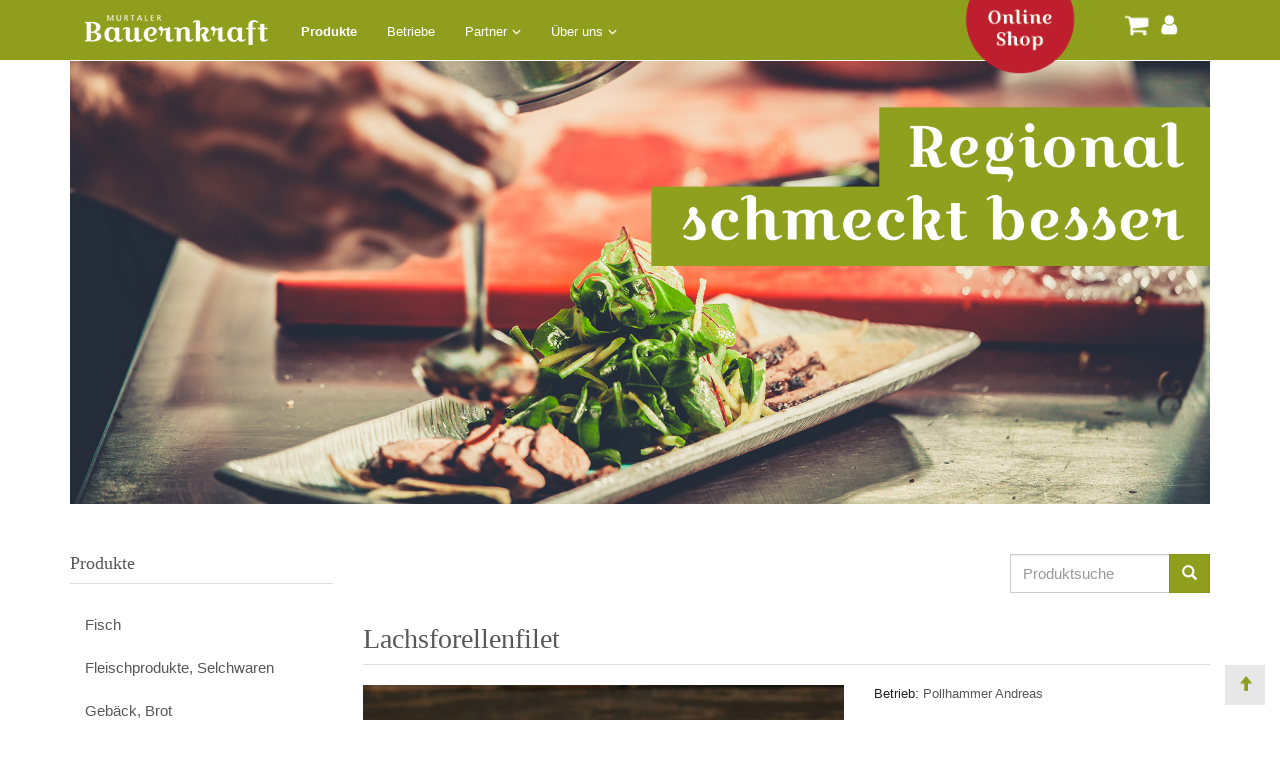

--- FILE ---
content_type: text/html; charset=utf-8
request_url: https://www.bauernkraft.at/bauernkraft/index.php/produkte/lachsforellenfilet
body_size: 11935
content:
<!DOCTYPE html>
<html lang="de-de" dir="ltr" >
<head>
	<meta http-equiv="X-UA-Compatible" content="IE=edge">
	<meta name="viewport" content="width=device-width, initial-scale=1.0, maximum-scale=1.0, user-scalable=no">
		<meta charset="utf-8" />
	<base href="https://www.bauernkraft.at/bauernkraft/index.php/produkte/lachsforellenfilet" />
	<meta name="keywords" content="Landwirtschaft Direktvermarkter landwirtschaftliche Produkte Bauern Bauernnetzwerk Murtaler Betriebe Murtal Webshop Murtal Lebensmittel regional Murtal" />
	<meta name="rights" content="Bauernkraft" />
	<meta name="title" content="Lachsforellenfilet" />
	<meta name="description" content="Lachsforellenfilet Fisch 1 Filet
ca. 400g
+/- 15 %" />
	<title>Fisch: Lachsforellenfilet</title>
	<link href="https://www.bauernkraft.at/bauernkraft/index.php/produkte/lachsforellenfilet" rel="canonical" />
	<link href="/bauernkraft/templates/horme_3/favicon.ico" rel="shortcut icon" type="image/vnd.microsoft.icon" />
	<link href="/bauernkraft/templates/horme_3/css/vm-ltr-common.css?vmver=ffb71b01" rel="stylesheet" />
	<link href="/bauernkraft/templates/horme_3/css/vm-ltr-site.css?vmver=ffb71b01" rel="stylesheet" />
	<link href="/bauernkraft/components/com_virtuemart/assets/css/chosen.css?vmver=ffb71b01" rel="stylesheet" />
	<link href="/bauernkraft/components/com_virtuemart/assets/css/jquery.fancybox-1.3.4.css?vmver=ffb71b01" rel="stylesheet" />
	<link href="/bauernkraft/media/plg_system_jcemediabox/css/jcemediabox.min.css?7c18c737af0919db884d585b5f82e461" rel="stylesheet" />
	<link href="/bauernkraft/templates/horme_3/css/horme.bootstrap.min.css" rel="stylesheet" />
	<link href="/bauernkraft/templates/horme_3/css/template.css" rel="stylesheet" />
	<link href="/bauernkraft/modules/mod_sp_accordion/style/style3.css" rel="stylesheet" />
	<script type="application/json" class="joomla-script-options new">{"csrf.token":"db825eeb203450021bd0361b8be82097","system.paths":{"root":"\/bauernkraft","base":"\/bauernkraft"},"system.keepalive":{"interval":3540000,"uri":"\/bauernkraft\/index.php\/component\/ajax\/?format=json"}}</script>
	<script src="/bauernkraft/media/jui/js/jquery.min.js?4c5bad6c0374c4ecc62f304dd6e987e1"></script>
	<script src="/bauernkraft/media/jui/js/jquery-noconflict.js?4c5bad6c0374c4ecc62f304dd6e987e1"></script>
	<script src="/bauernkraft/media/jui/js/jquery-migrate.min.js?4c5bad6c0374c4ecc62f304dd6e987e1"></script>
	<script src="//ajax.googleapis.com/ajax/libs/jqueryui/1.9.2/jquery-ui.min.js?vmver=1.9.2"></script>
	<script src="/bauernkraft/components/com_virtuemart/assets/js/jquery.ui.autocomplete.html.js"></script>
	<script src="/bauernkraft/components/com_virtuemart/assets/js/jquery.noconflict.js" async></script>
	<script src="/bauernkraft/components/com_virtuemart/assets/js/vmsite.js?vmver=ffb71b01"></script>
	<script src="/bauernkraft/components/com_virtuemart/assets/js/chosen.jquery.min.js?vmver=ffb71b01"></script>
	<script src="/bauernkraft/components/com_virtuemart/assets/js/vmprices.js?vmver=ffb71b01"></script>
	<script src="/bauernkraft/components/com_virtuemart/assets/js/dynupdate.js?vmver=ffb71b01"></script>
	<script src="/bauernkraft/components/com_virtuemart/assets/js/fancybox/jquery.fancybox-1.3.4.2.pack.js?vmver=1.3.4.2"></script>
	<script src="/bauernkraft/media/plg_system_jcemediabox/js/jcemediabox.min.js?7c18c737af0919db884d585b5f82e461"></script>
	<script src="/bauernkraft/templates/horme_3/js/jui/bootstrap.min.js?4c5bad6c0374c4ecc62f304dd6e987e1"></script>
	<script src="/bauernkraft/modules/mod_virtuemart_cart/assets/js/update_cart.js?vmver=ffb71b01"></script>
	<script src="/bauernkraft/modules/mod_sp_accordion/js/sp-accordion.js"></script>
	<script src="/bauernkraft/media/system/js/core.js?4c5bad6c0374c4ecc62f304dd6e987e1"></script>
	<!--[if lt IE 9]><script src="/bauernkraft/media/system/js/polyfill.event.js?4c5bad6c0374c4ecc62f304dd6e987e1"></script><![endif]-->
	<script src="/bauernkraft/media/system/js/keepalive.js?4c5bad6c0374c4ecc62f304dd6e987e1"></script>
	<script>
//<![CDATA[ 
if (typeof Virtuemart === "undefined"){
	var Virtuemart = {};}
var vmSiteurl = 'https://www.bauernkraft.at/bauernkraft/' ;
Virtuemart.vmSiteurl = vmSiteurl;
var vmLang = '&lang=de';
Virtuemart.vmLang = vmLang; 
var vmLangTag = 'de';
Virtuemart.vmLangTag = vmLangTag;
var Itemid = '&Itemid=556';
Virtuemart.addtocart_popup = "1" ; 
var vmCartError = Virtuemart.vmCartError = "Beim Aktualisieren Ihres Warenkorbes ist ein Fehler aufgetreten.";
var usefancy = true; //]]>
jQuery(document).ready(function(){WfMediabox.init({"base":"\/bauernkraft\/","theme":"standard","width":"800","height":"600","lightbox":0,"shadowbox":0,"icons":1,"overlay":1,"overlay_opacity":0.8,"overlay_color":"#000000","transition_speed":500,"close":2,"scrolling":"fixed","labels":{"close":"PLG_SYSTEM_JCEMEDIABOX_LABEL_CLOSE","next":"PLG_SYSTEM_JCEMEDIABOX_LABEL_NEXT","previous":"PLG_SYSTEM_JCEMEDIABOX_LABEL_PREVIOUS","cancel":"PLG_SYSTEM_JCEMEDIABOX_LABEL_CANCEL","numbers":"PLG_SYSTEM_JCEMEDIABOX_LABEL_NUMBERS","numbers_count":"PLG_SYSTEM_JCEMEDIABOX_LABEL_NUMBERS_COUNT","download":"PLG_SYSTEM_JCEMEDIABOX_LABEL_DOWNLOAD"},"swipe":true});});function do_nothing() { return; }
	</script>

				<!-- Load Custom css -->
	<link rel="stylesheet" href="/bauernkraft/templates/horme_3/css/custom.css" type="text/css" />
			</head>
<body id="body" class=" nothome com_virtuemart fds_productdetails" >
	<!-- Toolbar Section -->
			<!-- Main menu -->
		<nav class="navbar navbar-default hidden-xs">
		<div class="container">
			<div id="fds-navbar">
			<ul class="nav navbar-nav">
<li class="item-101"><a href="/bauernkraft/index.php" class="menu_nav"><img src="/bauernkraft/images/Bauernkraft-Logo-weiss_kl30.png" alt="Bauernkraft" /></a></li><li class="item-556 current active"><a href="https://www.bauernkraft.at/bauernkraft/index.php/produkte" >Produkte</a></li><li class="item-560"><a href="/bauernkraft/index.php/betriebe" >Betriebe</a></li><li class="item-557 deeper parent"><a href="/bauernkraft/index.php/partner" >Partner</a><ul class="dropdown-menu big"><li class="item-611"><a href="/bauernkraft/index.php/partner/handel" >Handel</a></li><li class="item-612"><a href="/bauernkraft/index.php/partner/gastro" >Gastro</a></li><li class="item-594"><a href="/bauernkraft/index.php/partner/verarbeiter" >Unterkünfte</a></li></ul></li><li class="item-558 deeper parent"><a href="#" >Über uns</a><ul class="dropdown-menu big"><li class="item-593"><a href="/bauernkraft/index.php/das-ist-bauernkraft/das-ist-bauernkraft" >Das ist Bauernkraft</a></li><li class="item-592"><a href="/bauernkraft/index.php/das-ist-bauernkraft/kontakt-anfahrt" >Kontakt/Anfahrt</a></li></ul></li></ul>

<div class="custom"  >
	<style> 
  .icons {float: right; margin-top: 10px;}
    #WAGERL {}
  	#WAGERL_mobile{display: none}
  	#LOGIN{margin-right: 25px;}
 
  @media screen and (max-width: 990px) {
    .icons {float: left; margin-left: 20%; margin-top: 20px;}
	#WAGERL {display: none;}
    #WAGERL_mobile{display: block; }
  	#LOGIN {margin-right: 0px;}
    
 	
}
  </style>
  
<div id="LOGIN" class="icons">
  <a href="#j-login-mod" data-toggle="collapse">
    <img src="/bauernkraft/images/Icon-login.png" style="height:30px;" alt="LOGIN"/>
  </a>
</div>

<div id="WAGERL" class="icons">
   <img src="/bauernkraft/images/Icon-shop.png" alt="SHOP" style="height:30px;"/>
</div>


<div id="WAGERL_mobile" class="icons">
  <a href="https://www.bauernkraft.at/bauernkraft/index.php/mein-einkaufswagen">
   <img src="/bauernkraft/images/Icon-shop.png" alt="SHOP" style="height:30px;"/>
    </a>
</div>

<!----
<div id="SUCHE" class="icons">
  <a href="http://www.bauernkraft.at/bauernkraft/index.php/produkte/view/category/limitstart/0.html?keyword=&view=category&option=com_virtuemart&virtuemart_category_id=0&Itemid=556" >
    <img src="/bauernkraft/images/Icon-search.png" alt="SUCHE" style="height:30px;"/>
  </a>
</div>---->

</div>

<!-- Virtuemart 2 Ajax Card -->
<div class="vmCartModule  btn-group" id="vmCartModule">

	<button class="total_wrapper btn btn-default dropdown-toggle" data-toggle="dropdown">
		<span class="glyphicon glyphicon-shopping-cart"></span>&nbsp;
		<span class="total_products small">Ihr Warenkorb ist noch leer.</span>
		<span class="total small">
				</span>
	</button>
		<div id="hiddencontainer" class="hiddencontainer" style="display: none;">
		<div class="vmcontainer">
			<div class="product_row row">
				<div class="product_image col-md-3 col-xs-3">
					<span class="image"></span>
				</div>
				<div class="col-md-6 col-xs-6 text-center">
					<span class="quantity"></span>&nbsp;x&nbsp;<span class="product_name"></span>
				</div>
								<div class="col-md-3 col-xs-3">
					<span class="subtotal_with_tax" style="float: right;"></span>
				</div>
								<div class="customProductData col-xs-12 margin-top-15"></div>
				<hr style="clear: both">
			</div>
		</div>
	</div>

	<div class="dd_cart_wrapper dropdown-menu">

		<div class="vm_cart_products clear">
			<div class="vmcontainer">
						</div>
		</div>
		<div class="show_cart_m clearfix">
						<a rel="nofollow" href="/bauernkraft/index.php/mein-einkaufswagen" class="btn btn-primary btn-xs show-cart pull-right">Warenkorb anzeigen</a>
		</div>
				<div class="payments-signin-button"></div>
		
	</div>

		<noscript>
	bitte warten	</noscript>
</div>

<script>
jQuery(document).ready(function($){
	// Style the show cart link
	$('.show_cart_m > a').addClass('btn btn-default btn-xs').before('<a id="hide_cart" href="#" class="btn btn-default btn-xs"><span class="glyphicon glyphicon-remove"></span></a>');

	// Stop click propagation so the dropdown is not closing
	$('a.show-cart').click(function(e){
	e.stopPropagation();
	});

});
</script>

<div class="custom"  >
	<style>
  #shopbutton{position: absolute; z-index: 8000; right: 140px; width:130px;}
  
  @media screen and (max-width: 990px) {
    #shopbutton{display: none;}
    }
</style>


<a href="https://www.bauernkraft.at/bauernkraft/index.php/produkte"><img src="/bauernkraft/images/Onlineshop.png" id="shopbutton" alt="" /></a></div>

			</div>
		</div>
	</nav>
		<!-- Breadcrumbs -->
		<div class="container">
		<div class="row">
			<div class="col-md-12">
			
<button id="j-login-mod-button" class="btn btn-primary btn-xs" data-toggle="modal" data-target="#j-login-mod-pop">
	<span class="glyphicon glyphicon-user"></span> Anmelden</button>

<div class="modal fade" id="j-login-mod-pop" tabindex="-1" role="dialog">
	<div class="modal-dialog modal-sm" role="document">
		<div class="modal-content">
			<div class="modal-header">
				<button type="button" class="close" data-dismiss="modal" aria-label="Close"><span aria-hidden="true">&times;</span></button>
				<h3 class="text-center" style="margin:0">Anmelden</h3>
			</div>
			<div class="modal-body">
				<form action="https://www.bauernkraft.at/bauernkraft/index.php/component/users/?task=user.login&amp;Itemid=101" method="post" id="login-form">
										<div class="pretext">
						<p>Sie sind bereits registriert? Melden Sie sich hier an:</p>
					</div>
					<hr>
										<div class="userdata">
						<div id="form-login-username" class="form-group">
													<div class="input-prepend">
								<span class="add-on">
									<span class="icon-user hasTooltip" title="Benutzername"></span>
									<label for="modlgn-username" class="element-invisible">Benutzername</label>
								</span>
								<input id="modlgn-username" type="text" name="username" tabindex="0" size="18" placeholder="Benutzername" />
							</div>
												</div>
						<div id="form-login-password" class="form-group">
													<div class="input-prepend">
								<span class="add-on">
									<span class="icon-lock hasTooltip" title="Passwort">
									</span>
										<label for="modlgn-passwd" class="element-invisible">Passwort									</label>
								</span>
								<input id="modlgn-passwd" type="password" name="password" tabindex="0" size="18" placeholder="Passwort" />
							</div>
												</div>
																		<div id="form-modlgn-remember" class="checkbox text-center">
							<label>
								<input id="modlgn-remember" type="checkbox" name="remember" value="yes"/>Angemeldet bleiben							</label>
						</div>
						
						<button type="submit" tabindex="0" name="Submit" class="btn btn-primary btn-block">
							<span class="glyphicon glyphicon-log-in"></span> Anmelden						</button>
						<hr>
												<ul class="nav nav-pills nav-stacked text-center">
													<li>
								<a href="/bauernkraft/index.php/user-registration">
								Registrieren <span class="icon-arrow-right"></span></a>
							</li>
													<li>
								<a href="/bauernkraft/index.php/benutzerprofil?view=remind">
								Benutzername vergessen?</a>
							</li>
							<li>
								<a href="/bauernkraft/index.php/benutzerprofil?view=reset">
								Passwort vergessen?</a>
							</li>
						</ul>
						<input type="hidden" name="return" value="aHR0cHM6Ly93d3cuYmF1ZXJua3JhZnQuYXQvYmF1ZXJua3JhZnQvaW5kZXgucGhwL3Byb2R1a3RlL2xhY2hzZm9yZWxsZW5maWxldA==" />
						<input type="hidden" name="db825eeb203450021bd0361b8be82097" value="1" />					</div>
									</form>
			</div>
			<div class="modal-footer"></div>
		</div>
	</div>
</div>
			</div>
		</div>
	</div>
		<!-- Slider Section -->
		<div id="fds-slider" >
		<div class="container">
			<div class="row">
				<div class="col-md-12">
				<div class="bannergroup">

	<div class="banneritem">
																																																																			<a
							href="/bauernkraft/index.php/component/banners/click/4" target="_blank" rel="noopener noreferrer"
							title="Banner gratis Lieferung">
							<img
								src="https://www.bauernkraft.at/bauernkraft/images/banners/Banner3_Regional-schmeckt-besser.jpg"
								alt="Banner gratis Lieferung"
								 width="1400"								 height="400"							/>
						</a>
																<div class="clr"></div>
	</div>

</div>

				</div>
			</div>
		</div>
	</div>
		<!-- Top-a Section -->
		<!-- Top-b Section -->
		<!--Top-c Section-->
		<!-- Component & Sidebars Section -->
	<div id="fds-main" class="margin-top">
		<div class="container">
			<div class="row">
				<div class="main-wrapper
				col-md-9 col-md-push-3">
								<div class="row innertop">
						<div class="col-md-12">
							<div class="moduletable ">
		<div class="border">
						
<form action="/bauernkraft/index.php/produkte/results,1-0?search=true" method="get">
	<div class="search  input-group">

		
		<input name="keyword" id="mod_virtuemart_search" maxlength="400" title="Produktsuche" class="inputbox form-control" type="text" size="400" placeholder="Produktsuche"/>

				<span class="input-group-btn">
						<button type="submit" class="btn btn-primary"><span class="glyphicon glyphicon-search"></span></button>
					</span>
		
	</div>
	<input type="hidden" name="limitstart" value="0" />
	<input type="hidden" name="option" value="com_virtuemart" />
	<input type="hidden" name="view" value="category" />
	<input type="hidden" name="virtuemart_category_id" value=""/>
	
</form>		</div>
	</div>
	
						</div>
				</div>
								<main class="row">
						<div class="col-md-12">
						<div id="system-message-container">
	</div>

						<div id="productdetails-view" class="product-container productdetails-view productdetails row product">

  <div class="vm-product-container col-md-12">

    <h1 class="page-header product-name">Lachsforellenfilet</h1>

    
    <div class="row">
    	<div class="vm-product-media-container col-md-7 text-center">
      	<div class="main-image text-center">
		<a  rel='vm-additional-images' class='block' href="https://www.bauernkraft.at/bauernkraft/images/stories/virtuemart/product/Lachsforellenfilet.jpg"><img  loading="lazy"  src="/bauernkraft/images/stories/virtuemart/product/Lachsforellenfilet.jpg"  /></a>	</div>
	    	</div>

      <div class="vm-product-details-container col-md-5">

        <div class="spacer-buy-area">
          <div class="row">
                      </div>
          <div class="manufacturer small margin-top-15">
	Betrieb:  <a href="/bauernkraft/index.php/betriebe/manufacturers/ziegenhof-melter" >Pollhammer Andreas</a></div>          <hr>
                    <div class="product-short-description small well well-sm">
          1 Filet<br />
ca. 400g<br />
+/- 15 %           </div>          
           
          
          
   <div class="lagerbestand_gering">
          <span class="vm-stocklevel-notice">
        Nur noch 8 Stk. auf Lager.    </span>
  
    </div>                   
    

          
          <div class="product-price" id="productPrice395">
	<div class="vm-basic-prices clearfix"><div class="PricesalesPrice vm-display vm-price-value"><span class="vm-price-desc">Preis: </span><span class="PricesalesPrice">14,15 €</span></div></div><div class="PricesalesPriceWithDiscount vm-nodisplay"><span class="vm-price-desc">Verkaufspreis inkl. Preisnachlass</span><span class="PricesalesPriceWithDiscount"></span></div><div class="PricepriceWithoutTax vm-display vm-price-value"><span class="vm-price-desc">Nettopreis: </span><span class="PricepriceWithoutTax">12,86 €</span></div><div class="PricediscountAmount vm-nodisplay"><span class="vm-price-desc">Rabatt: </span><span class="PricediscountAmount"></span></div><div class="PricetaxAmount vm-display vm-price-value"><span class="vm-price-desc">enth. MwSt: </span><span class="PricetaxAmount">1,29 €</span></div><div class="PriceunitPrice vm-display vm-price-value"><span class="vm-price-desc">Preis pro kg: </span><span class="PriceunitPrice">50,54 €</span></div>            <div>
        <div class="tax-shipping-terms">inkl. MwSt.<br><a href="/bauernkraft/index.php?id=2:versandkosten&amp;catid=2:rechtliches" target="_blank" type="text/html" class="jcepopup zoom-top-right" data-mediabox="width[800];height[600];title[Versandkosten]">zzgl. Versandkosten</a><p></span></span></span></span></div></div>        			
    </div>
	<div class="addtocart-area">
		<form method="post" class="product js-recalculate" action="/bauernkraft/index.php/produkte">
		<div class="product-fields-wrapper">
						</div>
            <hr>
      
	<div class="addtocart-bar text-center" data-mh="addtocart">
								<!-- <label for="quantity395" class="quantity_box">Menge: </label> -->
        <div class="quantity-controls js-recalculate input-group margin-top-15">
          <span class="input-group-btn">
  				  <button type="button" class="quantity-controls quantity-minus btn btn-default">
              <span class="glyphicon glyphicon-minus"></span>
            </button>
          </span>
          <!--<span class="quantity-box">-->
  				<input type="text" class="quantity-input js-recalculate text-center form-control" name="quantity[]"
						data-errStr="Sie können dieses Produkt nur in Vielfachen von %s Stück kaufen!"
						value="1" init="1" step="1"  />
  			  <!--</span>-->
          <span class="input-group-btn">
  				  <button type="button" class="quantity-controls quantity-plus btn btn-default">
              <span class="glyphicon glyphicon-plus"></span>
            </button>
          </span>
          <input type="hidden" name="virtuemart_product_id[]" value="395"/>
			  </div>
			<div class="addtocart-button margin-top-15">
				<input type="submit" name="addtocart" class="addtocart-button btn btn-primary btn-block" value="In den Warenkorb" title="In den Warenkorb" />				</div> 			<input type="hidden" name="virtuemart_product_id[]" value="395"/>
			<noscript><input type="hidden" name="task" value="add"/></noscript> 
	</div>			<input type="hidden" name="option" value="com_virtuemart"/>
			<input type="hidden" name="view" value="cart"/>
			<input type="hidden" name="virtuemart_product_id[]" value="395"/>
			<input type="hidden" name="pname" value="Lachsforellenfilet"/>
			<input type="hidden" name="pid" value="395"/>

			<input type="hidden" name="Itemid" value="556"/>		</form>

	</div>

    	</div>

    </div>
  </div>
  <a id="form-collapse-anchor"></a>
  <div class="collapse margin-top-15" id="form-collapse">
    <iframe class="well well-sm" scrolling="no" style="width: 100%; border:0; min-height: 550px; transition: height ease-in-out 200ms; overflow: hidden"></iframe>
    <div class="vm-preloader">
      <img src="https://www.bauernkraft.at/bauernkraft//components/com_virtuemart/assets/images/vm-preloader.gif" alt="Preloader" />
    </div>
  </div>
  
	

  <hr>

  <div class="btn-group btn-group-sm btn-group-justified">
        <a href="/bauernkraft/index.php/produkte/bachsaibling-geräuchert" rel="prev" class="previous-page btn btn-default hasTooltip" data-dynamic-update="1" title="Bachsaibling geräuchert"><span class="glyphicon glyphicon-chevron-left"></span></a>        <a href="/bauernkraft/index.php/produkte/fisch/results,1-0" class="btn btn-default hasTooltip" title="Fisch"><span class="glyphicon glyphicon-step-backward"></span> <span class="hidden-xs">Zurück zu: Fisch</span></a>
    <a href="/bauernkraft/index.php/produkte/bachsaibling-filetiert" rel="next" class="next-page btn btn-default hasTooltip" data-dynamic-update="1" title="Bachsaibling filetiert"><span class="glyphicon glyphicon-chevron-right"></span></a>  </div>

<script   id="updateChosen-js" type="text/javascript" >//<![CDATA[ 
if (typeof Virtuemart === "undefined")
	var Virtuemart = {};
	Virtuemart.updateChosenDropdownLayout = function() {
		var vm2string = {editImage: 'edit image',select_all_text: 'Alle auswählen',select_some_options_text: 'Verfügbar für alle', width: '100%'};
		jQuery("select.vm-chzn-select").chosen({enable_select_all: true,select_all_text : vm2string.select_all_text,select_some_options_text:vm2string.select_some_options_text,disable_search_threshold: 5, width:vm2string.width});
		//console.log("updateChosenDropdownLayout");
	}
	jQuery(document).ready( function() {
		Virtuemart.updateChosenDropdownLayout($);
	}); //]]>
</script><script   id="updDynamicListeners-js" type="text/javascript" >//<![CDATA[ 
jQuery(document).ready(function() { // GALT: Start listening for dynamic content update.
	// If template is aware of dynamic update and provided a variable let's
	// set-up the event listeners.
	if (typeof Virtuemart.containerSelector === 'undefined') { Virtuemart.containerSelector = '.productdetails-view'; }
	if (typeof Virtuemart.container === 'undefined') { Virtuemart.container = jQuery(Virtuemart.containerSelector); }
	if (Virtuemart.container){
		Virtuemart.updateDynamicUpdateListeners();
	}
	
}); //]]>
</script><script   id="ready.vmprices-js" type="text/javascript" >//<![CDATA[ 
jQuery(document).ready(function($) {

		Virtuemart.product($("form.product"));
}); //]]>
</script><script   id="popups-js" type="text/javascript" >//<![CDATA[ 
jQuery(document).ready(function($) {
		
		$('a.ask-a-question, a.printModal, a.recommened-to-friend, a.manuModal').click(function(event){
		  event.preventDefault();
		  $.fancybox({
			href: $(this).attr('href'),
			type: 'iframe',
			height: 550
			});
		  });
		
	}); //]]>
</script><script   id="imagepopup-js" type="text/javascript" >//<![CDATA[ 
jQuery(document).ready(function() {
		Virtuemart.updateImageEventListeners()
	});
	Virtuemart.updateImageEventListeners = function() {
		jQuery("a[rel=vm-additional-images]").fancybox({
			"titlePosition" 	: "inside",
			"transitionIn"	:	"elastic",
			"transitionOut"	:	"elastic"
		});
		jQuery(".additional-images a.product-image.image-0").removeAttr("rel");
		jQuery(".additional-images img.product-image").click(function() {
			jQuery(".additional-images a.product-image").attr("rel","vm-additional-images" );
			jQuery(this).parent().children("a.product-image").removeAttr("rel");
			var src = jQuery(this).parent().children("a.product-image").attr("href");
			jQuery(".main-image img").attr("src",src);
			jQuery(".main-image img").attr("alt",this.alt );
			jQuery(".main-image a").attr("href",src );
			jQuery(".main-image a").attr("title",this.alt );
			jQuery(".main-image .vm-img-desc").html(this.alt);
		}); 
	} //]]>
</script><script   id="ajaxContent-js" type="text/javascript" >//<![CDATA[ 
Virtuemart.container = jQuery('.productdetails-view');
Virtuemart.containerSelector = '.productdetails-view';
//Virtuemart.recalculate = true;	//Activate this line to recalculate your product after ajax //]]>
</script><script   id="tooltip-js" type="text/javascript" >//<![CDATA[ 
jQuery("#productdetails-view .hasTooltip").tooltip({"html": true,"container": ".productdetails-view"}); //]]>
</script><script   id="collapse-js" type="text/javascript" >//<![CDATA[ 
jQuery(document).ready(function($) {
  // Collapse behavior for the ask question and recommend form
  $("a.iframe-src").click(function(event){
    $("html, body").animate({
      scrollTop: jQuery( jQuery.attr(this, "href") ).offset().top -20
    }, 500);
    var src = $(this).attr("data-href");
    if ($("#form-collapse").hasClass("in")){
      $("#form-collapse").find("iframe").attr("src", src);
    } else {
      $("#form-collapse").collapse("toggle").find("iframe").attr("src", src);
    }
    $("#form-collapse").find("div.vm-preloader").removeClass("hide");
    event.preventDefault();
  });
}); //]]>
</script><script   id="ajaxpreloader-js" type="text/javascript" >//<![CDATA[ 
jQuery(document).ready(function($) {
  // Preloader
  if ($("select[data-dynamic-update='1']").length) {
      $("select[data-dynamic-update='1']").change(function(){
      $("#productdetails-view").find(".vm-preloader").removeClass("hidden");
    });
  }
	$("select").addClass("form-control");

	$("a.next-page, a.previous-page").click(function(){
  	$("#productdetails-view").find(".vm-preloader").removeClass("hidden");
    $("html, body").animate({
        scrollTop: $("#productdetails-view").offset().top
    }, 800);
	});
}); //]]>
</script>
<script type="application/ld+json">
{
  "@context": "http://schema.org/",
  "@type": "Product",
  "name": "Lachsforellenfilet",
    "image": "https://www.bauernkraft.at/bauernkraft/images/stories/virtuemart/product/Lachsforellenfilet.jpg",
      "description": "1 Filet
ca. 400g
+/- 15 %",
      "offers":{
    "@type": "Offer",
    "priceCurrency": "EUR",
    "price": "14.15"
  }
}
</script>    <div class="vm-preloader hidden">
      <img src="https://www.bauernkraft.at/bauernkraft//components/com_virtuemart/assets/images/vm-preloader.gif" alt="Preloader" />
    </div>
  </div>
</div>
						</div>
				</main>
								<div class="row innerbottom">
						<div class="col-md-12">
							<div class="moduletable ">
		<div class="border">
						<h3>Gemüsekiste - Das steckt drinnen!</h3>
						<script type="text/javascript">
	jQuery(function($) {
		$('#accordion_sp1_id194').spAccordion({
			hidefirst: 1		});
	});
</script>	
<div id="accordion_sp1_id194" class="sp-accordion sp-accordion-style3 ">
			<div class="sp-accordion-item">
			<div class="toggler">
				<span><span>Gemüsekistel - Ab 20.06. wöchentlich verfügbar!</span></span>
			</div>
			<div class="clr"></div>
			<div class="sp-accordion-container">
				<div class="sp-accordion-inner">
					<p></p>
											<div class="sp-accordion-info">
																				</div>
										<p><span style="font-size: 12pt; font-family: helvetica,arial,sans-serif;">Ab 20.06. wöchentlich verfügbar!<br /></span></p>
<p><span style="font-size: 12pt; font-family: helvetica,arial,sans-serif;"> </span><span style="font-size: 10pt;"><a title="Winterbauernkiste" href="/bauernkraft/index.php/produkte/abos-oder-pakte"><span style="font-family: helvetica,arial,sans-serif;">Zum Gemüsekistel</span></a></span></p>
<h1><span style="font-size: 10pt;"><a title="Murtaler Gemüseksitel" href="/bauernkraft/index.php/produkte/view/category/virtuemart_category_id/18.html" rel="alternate"><span style="font-family: helvetica,arial,sans-serif;"><img title="Zum Gemüsekistel" src="/bauernkraft/images/stories/virtuemart/product/Gmkiste.jpg" width="150" /></span></a><a href="/bauernkraft/index.php/produkte/view/category/virtuemart_category_id/18.html" rel="alternate"><span style="font-family: helvetica,arial,sans-serif;">  </span></a></span></h1>
<p><span style="border-radius: 2px; text-indent: 20px; width: auto; padding: 0px 4px 0px 0px; text-align: center; font: bold 11px/20px 'Helvetica Neue',Helvetica,sans-serif; color: #ffffff; background: #bd081c  no-repeat scroll 3px 50% / 14px 14px; position: absolute; opacity: 1; z-index: 8675309; display: none; cursor: pointer;">Merken</span></p>					<div class="clr"></div>
										<p></p>
				</div>
			</div>
		</div>
	</div>		</div>
	</div>
		<div class="moduletable ">
		<div class="border">
						<h3>Fleischpaket - Das steckt drinnen! </h3>
						<script type="text/javascript">
	jQuery(function($) {
		$('#accordion_sp1_id200').spAccordion({
			hidefirst: 1		});
	});
</script>	
<div id="accordion_sp1_id200" class="sp-accordion sp-accordion-style3 ">
			<div class="sp-accordion-item">
			<div class="toggler">
				<span><span>Fleischpaket </span></span>
			</div>
			<div class="clr"></div>
			<div class="sp-accordion-container">
				<div class="sp-accordion-inner">
					<p></p>
											<div class="sp-accordion-info">
																				</div>
										<p><span style="font-size: 12pt; font-family: helvetica,arial,sans-serif;">Auslieferung am 27./28.06.2024 </span></p>
<p> </p>
<p><span style="font-size: 12pt; font-family: helvetica,arial,sans-serif;">Inhalt 5 kg/10 kg</span></p>
<table style="width: 412px;">
<tbody>
<tr style="height: 19.04px;">
<td style="width: 588.41px; height: 19.04px;">Gustostücke Schnitzel- oder Bratenfleisch</td>
<td style="width: 150.58px; height: 19.04px;">1,0 kg/2 kg</td>
</tr>
<tr style="height: 15px;">
<td style="width: 588.41px; height: 15px;">Siede- oder Kochfleisch</td>
<td style="width: 150.58px; height: 15px;">1,0 kg/2 kg</td>
</tr>
<tr style="height: 15px;">
<td style="width: 588.41px; height: 15px;">Gulasch</td>
<td style="width: 150.58px; height: 15px;">1,0 kg/2 kg</td>
</tr>
<tr style="height: 15px;">
<td style="width: 588.41px; height: 15px;">Beinfleisch ohne Knochen</td>
<td style="width: 150.58px; height: 15px;">0,5 kg/1 kg</td>
</tr>
<tr style="height: 15px;">
<td style="width: 588.41px; height: 15px;">Faschiertes</td>
<td style="width: 150.58px; height: 15px;">1,5 kg/3 kg</td>
</tr>
</tbody>
</table>
<p><a href="/bauernkraft/index.php/produkte/fleisch">Zum Fleisch</a></p>					<div class="clr"></div>
										<p></p>
				</div>
			</div>
		</div>
	</div>		</div>
	</div>
	
						</div>
				</div>
								</div> <!-- Main wrapper end -->
								<aside class="col-md-3 sidebar-a
				col-md-pull-9">
					<div class="moduletable ">
		<div class="border">
						<h3>Produkte</h3>
						
<ul class="VMmenu  nav nav-pills nav-stacked" id="VMmenu14_41687" >
	<li class="VmClose clearfix">
		<a href="/bauernkraft/index.php/produkte/fisch/results,1-0" ><span>Fisch</span></a>
			</li>
	<li class="VmClose clearfix">
		<a href="/bauernkraft/index.php/produkte/selchwaren/results,1-0" ><span>Fleischprodukte, Selchwaren</span></a>
			</li>
	<li class="VmClose clearfix">
		<a href="/bauernkraft/index.php/produkte/gebäck,-brot/results,1-0" ><span>Gebäck, Brot</span></a>
			</li>
	<li class="VmClose clearfix">
		<a href="/bauernkraft/index.php/produkte/geschenke-und-gutscheine/results,1-0" ><span>Geschenke und Gutscheine</span></a>
			</li>
	<li class="VmClose clearfix">
		<a href="/bauernkraft/index.php/produkte/getreideprodukte/results,1-0" ><span>Getreideprodukte</span></a>
			</li>
	<li class="VmClose clearfix">
		<a href="/bauernkraft/index.php/produkte/süßes/results,1-0" ><span>Honig, Süßes</span></a>
			</li>
	<li class="VmClose clearfix">
		<a href="/bauernkraft/index.php/produkte/milchprodukte/results,1-0" ><span>Milchprodukte, Käse</span></a>
			</li>
	<li class="VmClose clearfix">
		<a href="/bauernkraft/index.php/produkte/naturstoffe/results,1-0" ><span>Naturstoffe</span></a>
			</li>
	<li class="VmClose clearfix">
		<a href="/bauernkraft/index.php/produkte/öle,-essig/results,1-0" ><span>Öle, Essig</span></a>
			</li>
	<li class="VmClose clearfix">
		<a href="/bauernkraft/index.php/produkte/säfte,-sirup/results,1-0" ><span>Säfte, Sirup</span></a>
			</li>
	<li class="VmClose clearfix">
		<a href="/bauernkraft/index.php/produkte/zirbenprodukte/results,1-0" ><span>Zirbenprodukte</span></a>
			</li>
	<li class="VmClose clearfix">
		<a href="/bauernkraft/index.php/produkte/gemüse,-obst/results,1-0" ><span>Gemüse, Obst</span></a><button class="vm-plus btn btn-xs btn-default" type="button"><span class="glyphicon glyphicon-plus"></span></button>
				<ul class="vm-child-menu  nav small">
						<li class="VmClose clearfix">
			<a href="/bauernkraft/index.php/produkte/gemüse/results,1-0" >Gemüse</a>			</li>
						<li class="VmClose clearfix">
			<a href="/bauernkraft/index.php/produkte/gemüsekiste/results,1-0" >Gemüsekiste</a>			</li>
						<li class="VmClose clearfix">
			<a href="/bauernkraft/index.php/produkte/obst/results,1-0" >Obst</a>			</li>
					</ul>
			</li>
	<li class="VmClose clearfix">
		<a href="/bauernkraft/index.php/produkte/spirituosen,-most/results,1-0" ><span>Spirituosen, Most</span></a>
			</li>
	<li class="VmClose clearfix">
		<a href="/bauernkraft/index.php/produkte/eier-1/results,1-0" ><span>Eier</span></a>
			</li>
	<li class="VmClose clearfix">
		<a href="/bauernkraft/index.php/produkte/holzprodukte/results,1-0" ><span>Holzprodukte</span></a>
			</li>
	<li class="VmClose clearfix">
		<a href="/bauernkraft/index.php/produkte/kräuterprodukte/results,1-0" ><span>Kräuterprodukte</span></a>
			</li>
	<li class="VmClose clearfix">
		<a href="/bauernkraft/index.php/produkte/abos-oder-pakte/results,1-0" ><span>Abo`s oder Pakete</span></a>
			</li>
	<li class="VmClose clearfix">
		<a href="/bauernkraft/index.php/produkte/knabbergebäck/results,1-0" ><span>Superfood</span></a>
			</li>
	<li class="VmClose clearfix">
		<a href="/bauernkraft/index.php/produkte/fleisch/results,1-0" ><span>Fleisch</span></a><button class="vm-plus btn btn-xs btn-default" type="button"><span class="glyphicon glyphicon-plus"></span></button>
				<ul class="vm-child-menu  nav small">
						<li class="VmClose clearfix">
			<a href="/bauernkraft/index.php/produkte/lammfleisch/results,1-0" >Lammfleisch</a>			</li>
						<li class="VmClose clearfix">
			<a href="/bauernkraft/index.php/produkte/rindfleisch/results,1-0" >Rindfleisch</a>			</li>
						<li class="VmClose clearfix">
			<a href="/bauernkraft/index.php/produkte/wildfleisch/results,1-0" >Wildfleisch</a>			</li>
						<li class="VmClose clearfix">
			<a href="/bauernkraft/index.php/produkte/geflügel/results,1-0" >Geflügel</a>			</li>
					</ul>
			</li>
</ul><script   id="catClose-js" type="text/javascript" >//<![CDATA[ 
jQuery(document).ready(function() {
	
		jQuery('.VMmenu li.VmClose ul.menu').hide();
		jQuery('.VMmenu li .VmArrowdown').click(
		function() {
			if (jQuery(this).parent().next('ul').is(':hidden')) {
				jQuery('.VMmenu ul:visible').delay(200).slideUp(500,'linear').parents('li').addClass('VmClose').removeClass('VmOpen');
				jQuery(this).parent().next('ul').slideDown(500,'linear');
				jQuery(this).parents('li').addClass('VmOpen').removeClass('VmClose');
			} else {
				jQuery('.VMmenu ul:visible').delay(200).slideUp(500,'linear').parents('li').addClass('VmOpen').removeClass('VmClose');
				jQuery(this).parents('li').addClass('VmClose').removeClass('VmOpen');	
			}
		});
	}); //]]>
</script>		</div>
	</div>
	
				</aside>
											</div> <!-- Row end -->
		</div> <!-- Container end -->
	</div> <!-- Component & Sidebars Section End -->
	<!-- Bootom-a Section -->
		<div id="fds-bottom-a" class="margin-top">
		<div class="container ">
			<div class="row bottom-a">
			
 
			</div>
		</div>
	</div>
		<!-- Bootom-b Section -->
		<!--Bootom-c Section-->
		<div id="fds-bottom-c" class="margin-top">
		<div class="container ">
			<div class="row bottom-c">
				<div class="col-md-12 moduletable " data-mh="bottom-c">
		<div class="border">
				<div class="vm-group">

		<div class="vmheader well well-sm">Kürzlich angesehene Produkte</div>
	
	<div class="vm-product row">

				<div class="product-container product  col-sm-3">
			<div class="thumbnail">
				<div class="product-img-wrapper" data-mh="product-img-wrapper">
				<a href="/bauernkraft/index.php/produkte/lachsforellenfilet" title="Lachsforellenfilet"><img  class="featuredProductImage"  loading="lazy"  src="/bauernkraft/images/stories/virtuemart/product/resized/Lachsforellenfilet_320x320.jpg"  alt="Lachsforellenfilet"  /></a>				</div>
				<a href="/bauernkraft/index.php/produkte/lachsforellenfilet"><h5 data-mh="vm-product-h5">Lachsforellenfilet</h5></a>

				<hr><div class="addtocart-bar" data-mh="addtocart"><a href="/bauernkraft/index.php/produkte/lachsforellenfilet" title="Lachsforellenfilet" class="product-details btn btn-default btn-block">Details</a></div>			</div>
		</div>
		
	</div>

	
</div>		</div>
	</div>
	
 
			</div>
		</div>
	</div>
		<!-- Footer Section -->
		<footer id="fds-footer" >
		<div class="container ">
			<div class="row">
				<div class="col-md-12 moduletable " data-mh="footer">
		<div class="border">
				

<div class="custom"  >
	<div id="wrapper_footer">
<div id="bauernkraft" class="fueralle">
<h1 id="footer-head-img" style="font-family: 'Croissant One', cursive;"><span style="color: #ffffff;"><img src="/bauernkraft/images/Startseite-Logo-Bauernkraft.png" alt="Murtaler Bauernkraft Logo" width="220" /></span></h1>
<p class="text_footer"><span style="color: #ffffff;"><span style="color: #000000;"><a class="links_footer" style="color: #ffffff;" href="/bauernkraft/index.php/das-ist-bauernkraft/das-ist-bauernkraft"> Direkt vom Landwirt </a></span><span style="color: #000000;"><a class="links_footer" style="color: #ffffff;" href="/bauernkraft/index.php/das-ist-bauernkraft/das-ist-bauernkraft"><br /> auf den Tisch</a></span></span></p>
<p class="text_footer"><span style="color: #ffffff;"><img src="/bauernkraft/images/Made-im-Murtal-Logo1.png" alt="Made im Murtal Logo" width="100" /></span></p>
</div>
<div id="kontakt" class="fueralle links">
<h4 class="footer-head" style="font-family: 'Croissant One', cursive; color: #ffffff;"><span style="color: #ffffff;">Kontakt</span></h4>
<section>
<p class="text_footer"><span style="color: #ffffff;">Murtaler Bauernkraft</span><br /><span style="color: #ffffff;"> Quergasse 26</span><br /><span style="color: #ffffff;"> 8720 Knittelfeld</span><br /><span style="color: #ffffff;"> <a class="links_footer" href="/bauernkraft/index.php/das-ist-bauernkraft/kontakt-anfahrt" style="color: #ffffff;">Kontakt/Anfahrt</a></span><br /> <br /><span style="color: #ffffff;"> <a href="tel:+4366488902313" style="color: #ffffff;"> 0664/88902313</a> </span><br /><span style="color: #ffffff;"> <a class="links_footer" href="mailto:shop@bauernkraft.at" style="color: #ffffff;">shop@bauernkraft.at</a></span></p>
</section>
</div>
<div id="shop_info" class="fueralle links">
<h4 class="footer-head" style="font-family: 'Croissant One', cursive; color: #ffffff;"><span style="color: #ffffff;">Shop Info</span></h4>
<p class="text_footer"><span style="color: #ffffff;"><a class="links_footer" href="/bauernkraft/index.php/allgemeine-geschaeftsbedingungen" style="color: #ffffff;">AGB</a></span><br /><span style="color: #ffffff;"> <a class="links_footer" href="/bauernkraft/index.php/liefer-und-zahlungsbedingungen" style="color: #ffffff;">Versandoptionen</a></span><br /><span style="color: #ffffff;"> <a class="links_footer" href="/bauernkraft/index.php/benutzerprofil/profile.html" style="color: #ffffff;">Mein Konto</a> </span><br /><span style="color: #ffffff;"> <a class="links_footer" href="/bauernkraft/index.php/bestellungen?layout=list" style="color: #ffffff;">Meine Bestellungen</a></span><br /><span style="color: #ffffff;"> <a class="links_footer" href="/bauernkraft/index.php/mein-einkaufswagen" style="color: #ffffff;">Einkaufswagen</a></span></p>
</div>
<div id="info" class="fueralle links">
<h4 class="footer-head" style="font-family: 'Croissant One', cursive; color: #ffffff;"><span style="color: #ffffff;">Info</span></h4>
<p class="text_footer"><span style="color: #ffffff;"><a class="links_footer" href="/bauernkraft/index.php/impressum" style="color: #ffffff;">Impressum</a></span><br /><span style="color: #ffffff;"> <a class="links_footer" href="/bauernkraft/index.php/leader" style="color: #ffffff;">Links</a></span></p>
<p class="text_footer"><span style="color: #ffffff;"><a href="https://www.facebook.com/bauernkraft.at/" target="_blank" rel="noopener noreferrer" style="color: #ffffff;"><img class="kleiner" src="/bauernkraft/images/fbicon.png" alt="fbicon" /></a></span></p>
</div>
</div>
<div style="clear: both;"></div>
<div id="leader_logos">
<div id="logoleiste"><span style="color: #ffffff;"><img src="/bauernkraft/images/Logo-Leiste-2018-neu.jpg" alt="" /></span></div>
</div></div>
		</div>
	</div>
	
 
			</div>
					</div>
	</footer>
			<div id="fds-absolute">
	

<div class="custom"  >
	<style>
@media screen and (max-width: 990px) {
#logo_mobile {display:block;}

} 
@media screen and (min-width: 990px) {
#logo_mobile {display:none;}

} 
  
  #logo_mobile{
  position: fixed;
  margin: 10px 0px 0px 15px;
  top: 0px;
  left:0px !important;
  z-index: 999999998;
}
  
 
</style>

<div id="logo_mobile">
  <a href="https://www.bauernkraft.at/bauernkraft/index.php/"><img class="bild" src="/bauernkraft/images/Bauernkraft-Logo-weiss_kl30.png" alt="Logo mobile Version" /></a>
</div>

</div>

	</div>
		
	<!-- To Top Anchor -->
	<a id="totop-scroller" class="btn btn-default" href="#page" title="Back to top">
		<span class="glyphicon glyphicon-arrow-up"></span>
	</a>
	<!-- Offcanvas -->
	<div id="offcanvas" class="navbar-inverse hidden-lg">
		<button id="cls-btn" type="button"><span class="glyphicon glyphicon-remove"></span></button>
		<div class="off-canvas-wrapper">
			<a class="off-logo" href="https://www.bauernkraft.at/bauernkraft/">
								
							</a>
			<ul class="nav navbar-nav">
<li class="item-101"><a href="/bauernkraft/index.php" class="menu_nav"><img src="/bauernkraft/images/Bauernkraft-Logo-weiss_kl30.png" alt="Bauernkraft" /></a></li><li class="item-556 current active"><a href="https://www.bauernkraft.at/bauernkraft/index.php/produkte" >Produkte</a></li><li class="item-560"><a href="/bauernkraft/index.php/betriebe" >Betriebe</a></li><li class="item-557 deeper parent"><a href="/bauernkraft/index.php/partner" >Partner</a><ul class="dropdown-menu big"><li class="item-611"><a href="/bauernkraft/index.php/partner/handel" >Handel</a></li><li class="item-612"><a href="/bauernkraft/index.php/partner/gastro" >Gastro</a></li><li class="item-594"><a href="/bauernkraft/index.php/partner/verarbeiter" >Unterkünfte</a></li></ul></li><li class="item-558 deeper parent"><a href="#" >Über uns</a><ul class="dropdown-menu big"><li class="item-593"><a href="/bauernkraft/index.php/das-ist-bauernkraft/das-ist-bauernkraft" >Das ist Bauernkraft</a></li><li class="item-592"><a href="/bauernkraft/index.php/das-ist-bauernkraft/kontakt-anfahrt" >Kontakt/Anfahrt</a></li></ul></li></ul>

<div class="custom"  >
	<style> 
  .icons {float: right; margin-top: 10px;}
    #WAGERL {}
  	#WAGERL_mobile{display: none}
  	#LOGIN{margin-right: 25px;}
 
  @media screen and (max-width: 990px) {
    .icons {float: left; margin-left: 20%; margin-top: 20px;}
	#WAGERL {display: none;}
    #WAGERL_mobile{display: block; }
  	#LOGIN {margin-right: 0px;}
    
 	
}
  </style>
  
<div id="LOGIN" class="icons">
  <a href="#j-login-mod" data-toggle="collapse">
    <img src="/bauernkraft/images/Icon-login.png" style="height:30px;" alt="LOGIN"/>
  </a>
</div>

<div id="WAGERL" class="icons">
   <img src="/bauernkraft/images/Icon-shop.png" alt="SHOP" style="height:30px;"/>
</div>


<div id="WAGERL_mobile" class="icons">
  <a href="https://www.bauernkraft.at/bauernkraft/index.php/mein-einkaufswagen">
   <img src="/bauernkraft/images/Icon-shop.png" alt="SHOP" style="height:30px;"/>
    </a>
</div>

<!----
<div id="SUCHE" class="icons">
  <a href="http://www.bauernkraft.at/bauernkraft/index.php/produkte/view/category/limitstart/0.html?keyword=&view=category&option=com_virtuemart&virtuemart_category_id=0&Itemid=556" >
    <img src="/bauernkraft/images/Icon-search.png" alt="SUCHE" style="height:30px;"/>
  </a>
</div>---->

</div>

<!-- Virtuemart 2 Ajax Card -->
<div class="vmCartModule  btn-group" id="vmCartModule">

	<button class="total_wrapper btn btn-default dropdown-toggle" data-toggle="dropdown">
		<span class="glyphicon glyphicon-shopping-cart"></span>&nbsp;
		<span class="total_products small">Ihr Warenkorb ist noch leer.</span>
		<span class="total small">
				</span>
	</button>
		<div id="hiddencontainer" class="hiddencontainer" style="display: none;">
		<div class="vmcontainer">
			<div class="product_row row">
				<div class="product_image col-md-3 col-xs-3">
					<span class="image"></span>
				</div>
				<div class="col-md-6 col-xs-6 text-center">
					<span class="quantity"></span>&nbsp;x&nbsp;<span class="product_name"></span>
				</div>
								<div class="col-md-3 col-xs-3">
					<span class="subtotal_with_tax" style="float: right;"></span>
				</div>
								<div class="customProductData col-xs-12 margin-top-15"></div>
				<hr style="clear: both">
			</div>
		</div>
	</div>

	<div class="dd_cart_wrapper dropdown-menu">

		<div class="vm_cart_products clear">
			<div class="vmcontainer">
						</div>
		</div>
		<div class="show_cart_m clearfix">
						<a rel="nofollow" href="/bauernkraft/index.php/mein-einkaufswagen" class="btn btn-primary btn-xs show-cart pull-right">Warenkorb anzeigen</a>
		</div>
				<div class="payments-signin-button"></div>
		
	</div>

		<noscript>
	bitte warten	</noscript>
</div>

<script>
jQuery(document).ready(function($){
	// Style the show cart link
	$('.show_cart_m > a').addClass('btn btn-default btn-xs').before('<a id="hide_cart" href="#" class="btn btn-default btn-xs"><span class="glyphicon glyphicon-remove"></span></a>');

	// Stop click propagation so the dropdown is not closing
	$('a.show-cart').click(function(e){
	e.stopPropagation();
	});

});
</script>

<div class="custom"  >
	<style>
  #shopbutton{position: absolute; z-index: 8000; right: 140px; width:130px;}
  
  @media screen and (max-width: 990px) {
    #shopbutton{display: none;}
    }
</style>


<a href="https://www.bauernkraft.at/bauernkraft/index.php/produkte"><img src="/bauernkraft/images/Onlineshop.png" id="shopbutton" alt="" /></a></div>

		</div>
	</div>
	<!-- Javascript -->
	<script src="/bauernkraft/templates/horme_3/js/template.js" defer="defer"></script>
</body>
</html>

--- FILE ---
content_type: text/css
request_url: https://www.bauernkraft.at/bauernkraft/modules/mod_sp_accordion/style/style3.css
body_size: 958
content:
/*------------------------------------------------------------------------
# JoomShaper Accordion Module by JoomShaper.com
# ------------------------------------------------------------------------
# author    JoomShaper http://www.joomshaper.com
# Copyright (C) 2010 - 2014 JoomShaper.com. All Rights Reserved.
# @license - http://www.gnu.org/licenses/gpl-2.0.html GNU/GPL
# Websites: http://www.joomshaper.com
-------------------------------------------------------------------------*/
.sp-accordion.sp-accordion-style3 {border:1px solid #ccc}
.sp-accordion.sp-accordion-style3 .toggler {border-bottom:1px dotted #ccc}
.sp-accordion.sp-accordion-style3 .toggler,.sp-accordion.sp-accordion-style3 .toggler span,.sp-accordion.sp-accordion-style3 .toggler span span{display:block;height:30px;line-height:30px;cursor:pointer}
.sp-accordion.sp-accordion-style3 .toggler span,.sp-accordion.sp-accordion-style3 .toggler span span{background:none;font-size:13px;font-weight:700}
.sp-accordion.sp-accordion-style3 .toggler span span{padding:0 16px}
.sp-accordion.sp-accordion-style3 .sp-accordion-inner{padding:0 16px}

--- FILE ---
content_type: text/css
request_url: https://www.bauernkraft.at/bauernkraft/templates/horme_3/css/custom.css
body_size: 16042
content:
.navbar-default .navbar-nav > li > a {background-color:#8f9f1d;}
.vm-details-button{display:none;}

@media screen and (max-width: 990px) {
a.menu_nav{display: none !important;}
}

/*Slider zur Anmeldung Mobil Abstand*/
@media screen and (max-width: 990px) {
.col-md-12{
  margin: -5px 0px 35px 0px;}
}


h1 {font-family: 'Croissant One', cursive;
  font-size: 30px;
  	color: #58585b;}

h2 {font-family: 'Croissant One', cursive;
  font-size: 30px;
  	color: #58585b;}

h3{font-family: 'Croissant One', cursive;
  font-size: 18px;
  	color: #58585b;}

h4{font-family: 'Croissant One', cursive;
  font-size: 25px;
  	color: #58585b;}

h5{font-family: 'Croissant One', cursive;
  font-size: 18px;
  	color: #555555;}

h6{font-family: 'Croissant One', cursive;
  font-size: 15px;
  	color: #555555;}

h5.page-header{
  font-family: 'Croissant One', cursive;
  font-size: 22px;
  	color: #58585b;}

.page-header{
  font-family: 'Croissant One', cursive;
  font-size: 28px;
  	color: #58585b;}

/* Neueste Produkte Button*/
.vmheader.well.well-sm{
  font-family: 'Croissant One', cursive;
  font-size: 28px;
  color: #58585b;
  text-align: center;
  background-color: transparent;
  border: 0px;
border-bottom:1px solid #dddddd;}


/*Horizontales Scrollen vermeiden*/
body {overflow-x: hidden;}

/* header ausblenden*/ 
#fds-header { display: none;} 
.toolbar-l {display: none;} 
.toolbar-r {display: none;}

/* navi anpassen*/
.navbar {margin: 0; background-color: #8f9f1d;}
.item-559 {float:right;}
.nav .navbar-nav {float:right;}
.navbar.navbar-default{z-index: 999999998;}

@media screen and (min-width: 990px) {
.navbar-header.pull-right{display:none}
} 

/* Menu Hover entfernen*/

.navbar .nav > li.active > a, .navbar .nav > li.active > span {
  background-color: #8f9f1d;
  font-weight: bold;
}
.navbar .nav > li:hover > a, .navbar .nav > li:hover > span {
  background-color: #8f9f1d;
}
.navbar .nav > li.active a:hover, .navbar .nav > li.active a:hover span {
	background-color: #8f9f1d;
}

.navbar .nav > li.active a:active, .navbar .nav:open{background-color:#8f9f1d;}

@media screen and (max-width: 990px) {
.off-canvas-wrapper{background-color: #8f9f1d; margin-top:45px !important;}
.menu_nav a{background-color: #8f9f1d;}
.nav.navbar-nav > li.active > a, .nav.navbar-nav > li.active > span {
  background-color: #58585b;
  font-weight: bold;}
.nav.navbar-nav > li:hover > a, .nav.navbar-nav > li:hover > span {
  background-color: #8f9f1d;}
.nav.navbar-nav > li.active a:hover, .nav.navbar-nav > li.active a:hover span {
	background-color:  #58585b;}
  
/*Untermenüpunkte Mobiles Menü*/
  ul.dropdown-menu.big{background-color: #8f9f1d;}
  ul.dropdown-menu.big:hover{background-color: #8f9f1d;}
 .dropdown-menu > .active > a, .dropdown-menu > .active > a:hover, .dropdown-menu > .active > a:focus, .dropdown-menu > .active > span, .dropdown-menu > .active > span:hover, .dropdown-menu > .active > span:focus, .flyout-menu > li.active > a, .flyout-menu > li.active > span{background-color: #58585b;}
  
.dropdown-menu>.active>a, .dropdown-menu>.active>a:hover, .dropdown-menu>.active>a:focus{background-color: #8f9f1d;}
.navbar-inverse .dropdown-menu>li>a:hover, .navbar-inverse .dropdown-menu>.active>a, .navbar-inverse .dropdown-menu>.active>a:hover {
    background-color: #58585b;
}
}

/*Beiträge für Mobiles Menü angepasst*/
@media screen and (max-width: 990px) {
  .blog{width: 300px; margin: 0 auto;}
}

/*Kategorien hover und active formatieren*/ 
 .nav-pills>li.active>a, .nav-pills>li.active>a:hover, .nav-pills>li.active>a:focus {
    color: #8f9f1d;
    background-color: #ffffff;
	font-weight: bold;}

.nav>li>a:hover, .nav>li>a:focus{
    color: #8f9f1d;
    background-color: #ffffff;
	font-weight: bold;
}


/*Weiterblättern ausgeblendet und andere Punkte mittig gesetzt
.vm-page-counter.col-sm-3.small.text-muted{display: none;}
.pagination.pagination-sm.clearfix{display: none;}
.display-number.col-sm-4.form-inline{display: none;}
.orderby-product{width:50%}*/

/*Shop Text Summe Position*/
.well.well-sm{background-color:#FFF; border: 0px;}

/*Lagerbestand Warnung*/
.lagerbestand_gering{color:#FF0000;}

/*Produktdetails angepasst: Versandtkosten wieder sichtbar*/
.addtocart-bar.text-center{margin-top: 35px;}

/* Produktansicht Container formartiert */
.thumbnail.product-container{margin-top: 0px; margin-bottom:0px; padding-top: 0px; padding-bottom:0px}
.orderby-displaynumber.text-center{height:auto;}
.vm-product-rating-container.row{display:none;}

/* AKTIVE SUCHE formatiert */
.search.input-group{float: right; width: 200px;}

/*VMSUCHE Leiste + Warnung weg*/
.vm-search-descr.text-warning{display:none;}
.vm-search-custom-search-input.input-group.form-group{display: none;}

/* Position Bottom C formartiert*/
#fds-bottom-c{background-color:#FFFFFF; border: 0px;}
/* Position Bottom A formartiert*/
#fds-bottom-a.margin-top{margin-top:0px;}

/* shop anpassen*/
#j-login-mod-button {display:none;}
#j-login-mod {margin-top: 50px; background-color: white;}

/*Warenkorbseite Versandart formatiert*/
.label.label-success.bold{background-color:#8f9f1d; font-size:12px; font-weight: normal !important; }

/* slider anpassen*/

.slide {height: auto;}
.margin-top-15{margin: 0px;}

#fds-fsslider{
max-width:1800px;
margin: 0 auto;
margin-top: -50px;
z-index: -1;
}

@media screen and (max-width: 990px) {
#fds-fsslider{margin-top: -35px;}
 }


/*Akkordion angepasst - Gemüsekistl*/
#accordion_sp1_id194{margin:0 auto;}
.toggler{color:#8f9f1d}



/*boxen ausblenden*/
.fds_category #fds-top-a {display: none;}
.fds_cart #fds-top-a {display: none;}

/*virtuemart Kategorien Bilder Hover*/
.produktkategorie:hover{	
  	opacity: 1;
	animation: flash 1.5s;
	-webkit-animation: flash 1.5s;
}
@-webkit-keyframes flash {
	0% {opacity: .4;}
	100% {opacity: 1;}
}

/*Partner mit Hover Effekt*/
.pull-left.item-image.thumbnail:hover{
  	opacity: 1;
	animation: flash 1.5s;
	-webkit-animation: flash 1.5s;
}
@-webkit-keyframes flash {
	0% {opacity: .4;}
	100% {opacity: 1;}
}


/*virtuemart Kategorien anpassen: Abstand, Linien, etc.*/
.horizontal-separator{display:none;}
.row{margin-top:0px;}
hr{border:0px;}
.caption.text-center{padding: 0px;}
.thumbnail{border:0px;}
.vm-cat-title{
  font-family: 'Croissant One', cursive;
  font-size: 20px;
	color:#58585b;
}




/*Abstände Kategorien und Produkte IE*/
.caption.text-center{height: auto !important; }

/* Nur Internet Explorer 10 */
@media screen and (-ms-high-contrast: active), (-ms-high-contrast: none) {
    .caption.text-center {margin-top: -20px}
  .product.vm-col.vm-col-3.col-md-4.col-sm-4.span4 {margin-bottom: -60px}
}

/*Gutscheinform angepasst für Mobile Version*/
@media screen and (max-width: 777px) {
input.coupon.form-control{width: 230px; font-size: 12px;}
}

/*Mobile Version: Produkttitel näher an Bild*/
@media screen and (max-width: 777px) {
h4.vm-product-title.text-center.product-name{margin: 15px 0px 40px 0px}
}

/*Seite x bis x Abstand nach oben*/
.vm-pagination.vm-pagination-bottom.text-center.row{margin:20px 0px;}

/*Menüpunkte Kategorien anpassen*/
li.VmOpen.active > a {font-weight: bold; color:#8f9f1d; font-style:normal;}

/*Mini Warenkorb Dropdown*/
.dd_cart_wrapper.dropdown-menu{z-index: 99999; margin: 14px 0 0 10px;}


/*PRODUKTPREISE in Kategorien ausbleden*/
.vm3pr-3.small.vm-price-wrapper{display:none}
p.product_s_desc.text-muted.small{display:none}
h4.vm-product-title.text-center.product-name{height: auto}
.vm3pr-0{display:none}
.vm3pr-1{display:none}
.vm3pr-2{display:none}
.vm-price-wrapper{display:none}

.jcepopup.zoom-right{display:none}

/*Kurzbeschreibung bei Produkten formatiert*/
.product-short-description.small.well.well-sm{font-size: 14px; font-weight: bold}

/*Betriebe Detailseiten anpassen*/
.manufacturer-image.col-md-4{display: none;}
.manufacturer-details-view{width: 100% !important}
.col-md-8 {width: 100% !important; }



/*Virtuemart Button Shop anpassen */
span.total_products.small{display:none;}
button.total_wrapper.btn.btn-default.dropdown-toggle{
 	background-color: transparent;
	border:0px;
  	box-shadow: none;
  margin: 5px 15px 0 0;
  }
.btn.btn-primary.btn-xs.show-cart.pull-right.btn-default{
  color: white;
}


#vmCartModule{
  position: absolute;
  right: 60px;
  top: -3px;
  }

.glyphicon-shopping-cart {
	content: none;
  	height: auto;
}


/*Firefox Icon*/
.glyphicon-shopping-cart::before {
	content: none;
  	height: auto;
}

.glyphicon-shopping-cart:active {
 	background-color: transparent;
	border:0px;
}
@media screen and (max-width: 990px) {
.vmCartModule.btn-group#vmCartModule {display: none;}
 }

@media screen and (max-width: 990px) {
#fds-top-a {width: 350px; margin: 0 auto;}
#fds-bottom-a {width: 350px; margin: 0 auto;}
 }


/*Button Shop Schatten*/
.btn-default:active:hover, .btn-default.active:hover, .open > .dropdown-toggle.btn-default:hover, .btn-default:active:focus, .btn-default.active:focus, .open > .dropdown-toggle.btn-default:focus, .btn-default.focus:active, .btn-default.active.focus, .open > .dropdown-toggle.btn-default.focus{
  background-color: transparent;
  -webkit-box-shadow: none;
	-moz-box-shadow: none;
	box-shadow: none;
	-moz-border: 0px;
	border: 0px
}

/*X Icon bei Warenkorb weg*/
a#hide_cart.btn.btn-default.btn-xs{display: none;}

/*Warenkorb Übersicht Button und Hinweiß Farben*/
button#checkoutFormSubmit.vm-button-correct.btn.btn-success.btn-lg.btn-block{background-color: #8f9f1d; border: 0px;}



/*Virtuemart Fehlermeldungen*/
.alert.alert-info{background-color: #F7DDDE; border-color:#FFC0CB; color: #B74C4C; }

/*Links ganzes Dokument*/
a {color: #58585b;}
a:hover{text-decoration:none; color: #58585b;}



/*Schriftarten Beiträge*/
p.beitrag_text {
  text-align: center;
  color: #716558;}

h1.beitrag_ueber{
  font-family: 'Croissant One', cursive;
  font-size: 28px;
  color: #58585b;
	text-align: center;}

/*Weiterlesen Button bzw alle Buttons*/
p.readmore{text-align: center;}
a.btn.btn-default{
  border: 0px; 
  color: #8f9f1d;
  }


/*Buttons!!!!*/
.btn-default{color:#333333;background-color:#e7e7e7;border-color:#cccccc}.btn-default:focus,.btn-default.focus{color:#333333;background-color:#cecece;border-color:#8c8c8c}.btn-default:hover{color:#333333;background-color:#cecece;border-color:#adadad}.btn-default:active,.btn-default.active,.open>.dropdown-toggle.btn-default{color:#333333;background-color:#cecece;border-color:#adadad}.btn-default:active:hover,.btn-default.active:hover,.open>.dropdown-toggle.btn-default:hover,.btn-default:active:focus,.btn-default.active:focus,.open>.dropdown-toggle.btn-default:focus,.btn-default:active.focus,.btn-default.active.focus,.open>.dropdown-toggle.btn-default.focus{color:#333333;background-color:#bcbcbc;border-color:#8c8c8c}.btn-default:active,.btn-default.active,.open>.dropdown-toggle.btn-default{background-image:none}.btn-default.disabled:hover,.btn-default[disabled]:hover,fieldset[disabled] .btn-default:hover,.btn-default.disabled:focus,.btn-default[disabled]:focus,fieldset[disabled] .btn-default:focus,.btn-default.disabled.focus,.btn-default[disabled].focus,fieldset[disabled] .btn-default.focus{background-color:#e7e7e7;border-color:#cccccc}.btn-default .badge{color:#e7e7e7;background-color:#333333}.btn-primary{color:#ffffff;background-color:#8f9f1d;border-color:#86951a}.btn-primary:focus,.btn-primary.focus{color:#ffffff;background-color:#86951a;border-color:#001921}.btn-primary:hover{color:#ffffff;background-color:#86951a;border-color:#8f9f1d}.btn-primary:active,.btn-primary.active,.open>.dropdown-toggle.btn-primary{color:#ffffff;background-color:#86951a;border-color:#8f9f1d}.btn-primary:active:hover,.btn-primary.active:hover,.open>.dropdown-toggle.btn-primary:hover,.btn-primary:active:focus,.btn-primary.active:focus,.open>.dropdown-toggle.btn-primary:focus,.btn-primary:active.focus,.btn-primary.active.focus,.open>.dropdown-toggle.btn-primary.focus{color:#ffffff;background-color:#8f9f1d;border-color:#001921}.btn-primary:active,.btn-primary.active,.open>.dropdown-toggle.btn-primary{background-image:none}.btn-primary.disabled:hover,.btn-primary[disabled]:hover,fieldset[disabled] .btn-primary:hover,.btn-primary.disabled:focus,.btn-primary[disabled]:focus,fieldset[disabled] .btn-primary:focus,.btn-primary.disabled.focus,.btn-primary[disabled].focus,fieldset[disabled] .btn-primary.focus{background-color:#8f9f1d;border-color:#86951a}.btn-primary .badge{color:#ffffff;background-color:#ffffff}.btn-success{color:#ffffff;background-color:#43ac6a;border-color:#3c9a5f}.btn-success:focus,.btn-success.focus{color:#358753;background-color:#358753;border-color:#183e26}.btn-success:hover{color:#ffffff;background-color:#358753;border-color:#2b6e44}.btn-success:active,.btn-success.active,.open>.dropdown-toggle.btn-success{color:#ffffff;background-color:#358753;border-color:#2b6e44}.btn-success:active:hover,.btn-success.active:hover,.open>.dropdown-toggle.btn-success:hover,.btn-success:active:focus,.btn-success.active:focus,.open>.dropdown-toggle.btn-success:focus,.btn-success:active.focus,.btn-success.active.focus,.open>.dropdown-toggle.btn-success.focus{color:#ffffff;background-color:#2b6e44;border-color:#183e26}.btn-success:active,.btn-success.active,.open>.dropdown-toggle.btn-success{background-image:none}.btn-success.disabled:hover,.btn-success[disabled]:hover,fieldset[disabled] .btn-success:hover,.btn-success.disabled:focus,.btn-success[disabled]:focus,fieldset[disabled] .btn-success:focus,.btn-success.disabled.focus,.btn-success[disabled].focus,fieldset[disabled] .btn-success.focus{background-color:#43ac6a;border-color:#3c9a5f}.btn-success .badge{color:#43ac6a;background-color:#ffffff}.btn-info{color:#ffffff;background-color:#9dad2f;border-color:#46b8da}.btn-info:focus,.btn-info.focus{color:#ffffff;background-color:#9dad2f;border-color:#1b6d85}.btn-info:hover{color:#ffffff;background-color:#9dad2f;border-color:#269abc}


/*Produktkategorien Menü*/
.nav-pills>li.active>a:focus{color:#ffffff;background-color:#8f9f1d}
a.thumbnail.active{border-color:#8f9f1d}


/*Filter Optionen verwalten*/
span.total.small{color: #FFF; position: absolute; top: 30px; right: -25px;}

/*Modul vor Footer nach oben rücken*/
#fds-bottom-c.margin-top{margin-top: -30px;}


/*Footer Abstand nach oben*/
footer#fds-footer{margin-top: 50px;}


/* Bestell-Button kleiner und nach rechts */ 
.btn-success { background-color: transparent; border-color: #3c9a5f; color: #ffffff; float: right; width: auto; } 
/* Bestellübersicht im Cart hervorgehoben */ table { background-color: #f5f5f5; } 
/* Zusatz MwSt. und Versand nach rechts ausgerichtet */ .tax-shipping-terms { font-size: 12px; text-align: right;} 
/* Schriftfarbe Navbar war im Original unlesbar */ .navbar .nav  { display: block; line-height: 24px; color: #fff;}
li.item-556{margin-top:5px;}
li.item-560{margin-top:5px;}
li.item-557{margin-top:5px;}
li.item-558{margin-top:5px;}


#custom-terms-of-service {
    color: #222222;
}

.vm-fieldset-tos, .vm-fieldset-vm-subcribe {
    text-align: right;
}

.vm-fieldset-customer-note, .vm-fieldset-not-at-home-info {
    margin-top: 20px;
}

/*
===========================
start footer responsive design
===========================
 */

@media screen and (min-width: 500px){
  footer#fds-footer div.fueralle{
    float: left;
    width: 25%;
  }
  footer#fds-footer div.fueralle h1#footer-head-img{
    margin-top: 0px !important;
  }
  footer#fds-footer div.fueralle h4.footer-head{
    margin-top: 15px !important;
  }
}
@media screen and (max-width: 500px){
  footer#fds-footer div.fueralle{
    display: block;
    width: 100%
  }
  footer#fds-footer #footer-head-img, footer#fds-footer .text_footer, footer#fds-footer .footer-head{
    text-align: center;
  }
}

/*
===========================
end footer responsive design
===========================
 */
/*
===========================
start most selled responsive design
===========================
 */
@media screen and (min-width: 768px) and (max-width: 990px){
  div#fds-bottom-a{
    width: 100vw;
}
}
/*
===========================
end most selled responsive design
===========================
 */